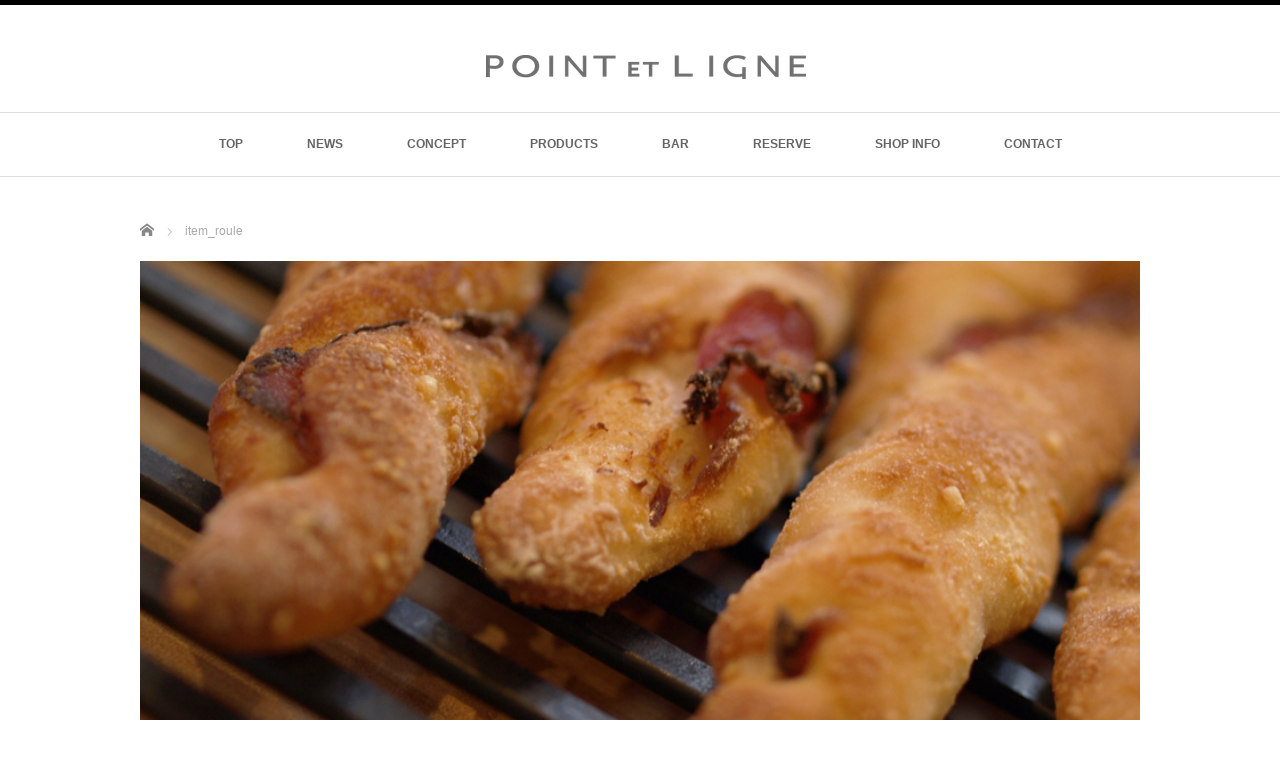

--- FILE ---
content_type: text/html; charset=UTF-8
request_url: https://www.point-et-ligne.com/item_roule/
body_size: 38363
content:

<!DOCTYPE html PUBLIC "-//W3C//DTD XHTML 1.1//EN" "http://www.w3.org/TR/xhtml11/DTD/xhtml11.dtd">
<!--[if lt IE 9]><html xmlns="http://www.w3.org/1999/xhtml" class="ie"><![endif]-->
<!--[if (gt IE 9)|!(IE)]><!--><html xmlns="http://www.w3.org/1999/xhtml"><!--<![endif]-->
<head profile="http://gmpg.org/xfn/11">
<meta http-equiv="Content-Type" content="text/html; charset=UTF-8" />
<meta http-equiv="X-UA-Compatible" content="IE=edge,chrome=1" />
<meta name="viewport" content="width=device-width" />

<meta name="description" content="ルーレ			北海道産小麦100％のもっちりした生地に、コクのある上質なベーコンを巻き、パルメザンチーズをかけてこんがり焼き上げました。ベーコンの旨味とチーズの香り、手作り生地のモチモチ食感を存分にお楽しみいただけます。" />

<link rel="alternate" type="application/rss+xml" title="POINT ET LIGNE RSS Feed" href="https://www.point-et-ligne.com/feed/" />
<link rel="alternate" type="application/atom+xml" title="POINT ET LIGNE Atom Feed" href="https://www.point-et-ligne.com/feed/atom/" />
<link rel="pingback" href="https://www.point-et-ligne.com/xmlrpc.php" />


		<!-- All in One SEO 4.3.3 - aioseo.com -->
		<title>item_roule - POINT ET LIGNE</title>
		<meta name="description" content="ルーレ 北海道産小麦100％のもっちりした生地に、コクのある上質なベーコンを巻き、パルメザンチーズをかけてこん" />
		<meta name="robots" content="max-image-preview:large" />
		<link rel="canonical" href="https://www.point-et-ligne.com/item_roule/" />
		<meta name="generator" content="All in One SEO (AIOSEO) 4.3.3 " />
		<meta property="og:locale" content="ja_JP" />
		<meta property="og:site_name" content="POINT ET LIGNE -" />
		<meta property="og:type" content="article" />
		<meta property="og:title" content="item_roule - POINT ET LIGNE" />
		<meta property="og:description" content="ルーレ 北海道産小麦100％のもっちりした生地に、コクのある上質なベーコンを巻き、パルメザンチーズをかけてこん" />
		<meta property="og:url" content="https://www.point-et-ligne.com/item_roule/" />
		<meta property="article:published_time" content="2016-02-07T09:36:57+00:00" />
		<meta property="article:modified_time" content="2018-08-24T08:36:49+00:00" />
		<meta name="twitter:card" content="summary" />
		<meta name="twitter:title" content="item_roule - POINT ET LIGNE" />
		<meta name="twitter:description" content="ルーレ 北海道産小麦100％のもっちりした生地に、コクのある上質なベーコンを巻き、パルメザンチーズをかけてこん" />
		<script type="application/ld+json" class="aioseo-schema">
			{"@context":"https:\/\/schema.org","@graph":[{"@type":"BreadcrumbList","@id":"https:\/\/www.point-et-ligne.com\/item_roule\/#breadcrumblist","itemListElement":[{"@type":"ListItem","@id":"https:\/\/www.point-et-ligne.com\/#listItem","position":1,"item":{"@type":"WebPage","@id":"https:\/\/www.point-et-ligne.com\/","name":"\u30db\u30fc\u30e0","description":"\u4e38\u306e\u5185\u3068\u3044\u3046\u6771\u4eac\u306e\u8d77\u70b9\u304b\u3089\u3001\u4e16\u754c\u3068\u3044\u3046\u7dda\u3078\u3001MADE IN TOKYO\u306e\u30d1\u30f3\u306e\u304a\u3044\u3057\u3055\u3092\u767a\u4fe1\u3057\u3066\u3044\u307e\u3059\u3002\u8efd\u304f\u3066\u3082\u306a\u304a\u82b3\u9187\u306a\u30c6\u30a4\u30b9\u30c8\u3068\u9999\u308a\u3092\u6301\u3064\u5b8c\u5168\u30aa\u30ea\u30b8\u30ca\u30eb\u306e\u30d1\u30f3\u306f\u3001\u72ec\u81ea\u306b\u958b\u767a\u3057\u305f\u56fd\u7523\u826f\u8cea\u5c0f\u9ea6\u3092\u3055\u3089\u306b\u69d8\u3005\u306a\u7d20\u6750\u3068\u81ea\u5bb6\u30d6\u30ec\u30f3\u30c9\u3057\u3001\u30aa\u30fc\u30eb\u30b9\u30af\u30e9\u30c3\u30c1\u88fd\u6cd5\u306b\u3088\u308a\u3072\u3068\u3064\u3072\u3068\u3064\u4e01\u5be7\u306b\u713c\u304d\u4e0a\u3052\u3066\u3044\u307e\u3059\u3002","url":"https:\/\/www.point-et-ligne.com\/"},"nextItem":"https:\/\/www.point-et-ligne.com\/item_roule\/#listItem"},{"@type":"ListItem","@id":"https:\/\/www.point-et-ligne.com\/item_roule\/#listItem","position":2,"item":{"@type":"WebPage","@id":"https:\/\/www.point-et-ligne.com\/item_roule\/","name":"item_roule","description":"\u30eb\u30fc\u30ec \u5317\u6d77\u9053\u7523\u5c0f\u9ea6100\uff05\u306e\u3082\u3063\u3061\u308a\u3057\u305f\u751f\u5730\u306b\u3001\u30b3\u30af\u306e\u3042\u308b\u4e0a\u8cea\u306a\u30d9\u30fc\u30b3\u30f3\u3092\u5dfb\u304d\u3001\u30d1\u30eb\u30e1\u30b6\u30f3\u30c1\u30fc\u30ba\u3092\u304b\u3051\u3066\u3053\u3093","url":"https:\/\/www.point-et-ligne.com\/item_roule\/"},"previousItem":"https:\/\/www.point-et-ligne.com\/#listItem"}]},{"@type":"Organization","@id":"https:\/\/www.point-et-ligne.com\/#organization","name":"POINT ET LIGNE","url":"https:\/\/www.point-et-ligne.com\/"},{"@type":"WebPage","@id":"https:\/\/www.point-et-ligne.com\/item_roule\/#webpage","url":"https:\/\/www.point-et-ligne.com\/item_roule\/","name":"item_roule - POINT ET LIGNE","description":"\u30eb\u30fc\u30ec \u5317\u6d77\u9053\u7523\u5c0f\u9ea6100\uff05\u306e\u3082\u3063\u3061\u308a\u3057\u305f\u751f\u5730\u306b\u3001\u30b3\u30af\u306e\u3042\u308b\u4e0a\u8cea\u306a\u30d9\u30fc\u30b3\u30f3\u3092\u5dfb\u304d\u3001\u30d1\u30eb\u30e1\u30b6\u30f3\u30c1\u30fc\u30ba\u3092\u304b\u3051\u3066\u3053\u3093","inLanguage":"ja","isPartOf":{"@id":"https:\/\/www.point-et-ligne.com\/#website"},"breadcrumb":{"@id":"https:\/\/www.point-et-ligne.com\/item_roule\/#breadcrumblist"},"datePublished":"2016-02-07T09:36:57+09:00","dateModified":"2018-08-24T08:36:49+09:00"},{"@type":"WebSite","@id":"https:\/\/www.point-et-ligne.com\/#website","url":"https:\/\/www.point-et-ligne.com\/","name":"POINT ET LIGNE","inLanguage":"ja","publisher":{"@id":"https:\/\/www.point-et-ligne.com\/#organization"}}]}
		</script>
		<!-- All in One SEO -->

<script type="text/javascript">
window._wpemojiSettings = {"baseUrl":"https:\/\/s.w.org\/images\/core\/emoji\/14.0.0\/72x72\/","ext":".png","svgUrl":"https:\/\/s.w.org\/images\/core\/emoji\/14.0.0\/svg\/","svgExt":".svg","source":{"concatemoji":"https:\/\/www.point-et-ligne.com\/wp-includes\/js\/wp-emoji-release.min.js?ver=6.1.9"}};
/*! This file is auto-generated */
!function(e,a,t){var n,r,o,i=a.createElement("canvas"),p=i.getContext&&i.getContext("2d");function s(e,t){var a=String.fromCharCode,e=(p.clearRect(0,0,i.width,i.height),p.fillText(a.apply(this,e),0,0),i.toDataURL());return p.clearRect(0,0,i.width,i.height),p.fillText(a.apply(this,t),0,0),e===i.toDataURL()}function c(e){var t=a.createElement("script");t.src=e,t.defer=t.type="text/javascript",a.getElementsByTagName("head")[0].appendChild(t)}for(o=Array("flag","emoji"),t.supports={everything:!0,everythingExceptFlag:!0},r=0;r<o.length;r++)t.supports[o[r]]=function(e){if(p&&p.fillText)switch(p.textBaseline="top",p.font="600 32px Arial",e){case"flag":return s([127987,65039,8205,9895,65039],[127987,65039,8203,9895,65039])?!1:!s([55356,56826,55356,56819],[55356,56826,8203,55356,56819])&&!s([55356,57332,56128,56423,56128,56418,56128,56421,56128,56430,56128,56423,56128,56447],[55356,57332,8203,56128,56423,8203,56128,56418,8203,56128,56421,8203,56128,56430,8203,56128,56423,8203,56128,56447]);case"emoji":return!s([129777,127995,8205,129778,127999],[129777,127995,8203,129778,127999])}return!1}(o[r]),t.supports.everything=t.supports.everything&&t.supports[o[r]],"flag"!==o[r]&&(t.supports.everythingExceptFlag=t.supports.everythingExceptFlag&&t.supports[o[r]]);t.supports.everythingExceptFlag=t.supports.everythingExceptFlag&&!t.supports.flag,t.DOMReady=!1,t.readyCallback=function(){t.DOMReady=!0},t.supports.everything||(n=function(){t.readyCallback()},a.addEventListener?(a.addEventListener("DOMContentLoaded",n,!1),e.addEventListener("load",n,!1)):(e.attachEvent("onload",n),a.attachEvent("onreadystatechange",function(){"complete"===a.readyState&&t.readyCallback()})),(e=t.source||{}).concatemoji?c(e.concatemoji):e.wpemoji&&e.twemoji&&(c(e.twemoji),c(e.wpemoji)))}(window,document,window._wpemojiSettings);
</script>
<style type="text/css">
img.wp-smiley,
img.emoji {
	display: inline !important;
	border: none !important;
	box-shadow: none !important;
	height: 1em !important;
	width: 1em !important;
	margin: 0 0.07em !important;
	vertical-align: -0.1em !important;
	background: none !important;
	padding: 0 !important;
}
</style>
	<link rel='stylesheet' id='sbi_styles-css' href='https://www.point-et-ligne.com/wp-content/plugins/instagram-feed/css/sbi-styles.min.css?ver=6.1.2' type='text/css' media='all' />
<link rel='stylesheet' id='wp-block-library-css' href='https://www.point-et-ligne.com/wp-includes/css/dist/block-library/style.min.css?ver=6.1.9' type='text/css' media='all' />
<link rel='stylesheet' id='classic-theme-styles-css' href='https://www.point-et-ligne.com/wp-includes/css/classic-themes.min.css?ver=1' type='text/css' media='all' />
<style id='global-styles-inline-css' type='text/css'>
body{--wp--preset--color--black: #000000;--wp--preset--color--cyan-bluish-gray: #abb8c3;--wp--preset--color--white: #ffffff;--wp--preset--color--pale-pink: #f78da7;--wp--preset--color--vivid-red: #cf2e2e;--wp--preset--color--luminous-vivid-orange: #ff6900;--wp--preset--color--luminous-vivid-amber: #fcb900;--wp--preset--color--light-green-cyan: #7bdcb5;--wp--preset--color--vivid-green-cyan: #00d084;--wp--preset--color--pale-cyan-blue: #8ed1fc;--wp--preset--color--vivid-cyan-blue: #0693e3;--wp--preset--color--vivid-purple: #9b51e0;--wp--preset--gradient--vivid-cyan-blue-to-vivid-purple: linear-gradient(135deg,rgba(6,147,227,1) 0%,rgb(155,81,224) 100%);--wp--preset--gradient--light-green-cyan-to-vivid-green-cyan: linear-gradient(135deg,rgb(122,220,180) 0%,rgb(0,208,130) 100%);--wp--preset--gradient--luminous-vivid-amber-to-luminous-vivid-orange: linear-gradient(135deg,rgba(252,185,0,1) 0%,rgba(255,105,0,1) 100%);--wp--preset--gradient--luminous-vivid-orange-to-vivid-red: linear-gradient(135deg,rgba(255,105,0,1) 0%,rgb(207,46,46) 100%);--wp--preset--gradient--very-light-gray-to-cyan-bluish-gray: linear-gradient(135deg,rgb(238,238,238) 0%,rgb(169,184,195) 100%);--wp--preset--gradient--cool-to-warm-spectrum: linear-gradient(135deg,rgb(74,234,220) 0%,rgb(151,120,209) 20%,rgb(207,42,186) 40%,rgb(238,44,130) 60%,rgb(251,105,98) 80%,rgb(254,248,76) 100%);--wp--preset--gradient--blush-light-purple: linear-gradient(135deg,rgb(255,206,236) 0%,rgb(152,150,240) 100%);--wp--preset--gradient--blush-bordeaux: linear-gradient(135deg,rgb(254,205,165) 0%,rgb(254,45,45) 50%,rgb(107,0,62) 100%);--wp--preset--gradient--luminous-dusk: linear-gradient(135deg,rgb(255,203,112) 0%,rgb(199,81,192) 50%,rgb(65,88,208) 100%);--wp--preset--gradient--pale-ocean: linear-gradient(135deg,rgb(255,245,203) 0%,rgb(182,227,212) 50%,rgb(51,167,181) 100%);--wp--preset--gradient--electric-grass: linear-gradient(135deg,rgb(202,248,128) 0%,rgb(113,206,126) 100%);--wp--preset--gradient--midnight: linear-gradient(135deg,rgb(2,3,129) 0%,rgb(40,116,252) 100%);--wp--preset--duotone--dark-grayscale: url('#wp-duotone-dark-grayscale');--wp--preset--duotone--grayscale: url('#wp-duotone-grayscale');--wp--preset--duotone--purple-yellow: url('#wp-duotone-purple-yellow');--wp--preset--duotone--blue-red: url('#wp-duotone-blue-red');--wp--preset--duotone--midnight: url('#wp-duotone-midnight');--wp--preset--duotone--magenta-yellow: url('#wp-duotone-magenta-yellow');--wp--preset--duotone--purple-green: url('#wp-duotone-purple-green');--wp--preset--duotone--blue-orange: url('#wp-duotone-blue-orange');--wp--preset--font-size--small: 13px;--wp--preset--font-size--medium: 20px;--wp--preset--font-size--large: 36px;--wp--preset--font-size--x-large: 42px;--wp--preset--spacing--20: 0.44rem;--wp--preset--spacing--30: 0.67rem;--wp--preset--spacing--40: 1rem;--wp--preset--spacing--50: 1.5rem;--wp--preset--spacing--60: 2.25rem;--wp--preset--spacing--70: 3.38rem;--wp--preset--spacing--80: 5.06rem;}:where(.is-layout-flex){gap: 0.5em;}body .is-layout-flow > .alignleft{float: left;margin-inline-start: 0;margin-inline-end: 2em;}body .is-layout-flow > .alignright{float: right;margin-inline-start: 2em;margin-inline-end: 0;}body .is-layout-flow > .aligncenter{margin-left: auto !important;margin-right: auto !important;}body .is-layout-constrained > .alignleft{float: left;margin-inline-start: 0;margin-inline-end: 2em;}body .is-layout-constrained > .alignright{float: right;margin-inline-start: 2em;margin-inline-end: 0;}body .is-layout-constrained > .aligncenter{margin-left: auto !important;margin-right: auto !important;}body .is-layout-constrained > :where(:not(.alignleft):not(.alignright):not(.alignfull)){max-width: var(--wp--style--global--content-size);margin-left: auto !important;margin-right: auto !important;}body .is-layout-constrained > .alignwide{max-width: var(--wp--style--global--wide-size);}body .is-layout-flex{display: flex;}body .is-layout-flex{flex-wrap: wrap;align-items: center;}body .is-layout-flex > *{margin: 0;}:where(.wp-block-columns.is-layout-flex){gap: 2em;}.has-black-color{color: var(--wp--preset--color--black) !important;}.has-cyan-bluish-gray-color{color: var(--wp--preset--color--cyan-bluish-gray) !important;}.has-white-color{color: var(--wp--preset--color--white) !important;}.has-pale-pink-color{color: var(--wp--preset--color--pale-pink) !important;}.has-vivid-red-color{color: var(--wp--preset--color--vivid-red) !important;}.has-luminous-vivid-orange-color{color: var(--wp--preset--color--luminous-vivid-orange) !important;}.has-luminous-vivid-amber-color{color: var(--wp--preset--color--luminous-vivid-amber) !important;}.has-light-green-cyan-color{color: var(--wp--preset--color--light-green-cyan) !important;}.has-vivid-green-cyan-color{color: var(--wp--preset--color--vivid-green-cyan) !important;}.has-pale-cyan-blue-color{color: var(--wp--preset--color--pale-cyan-blue) !important;}.has-vivid-cyan-blue-color{color: var(--wp--preset--color--vivid-cyan-blue) !important;}.has-vivid-purple-color{color: var(--wp--preset--color--vivid-purple) !important;}.has-black-background-color{background-color: var(--wp--preset--color--black) !important;}.has-cyan-bluish-gray-background-color{background-color: var(--wp--preset--color--cyan-bluish-gray) !important;}.has-white-background-color{background-color: var(--wp--preset--color--white) !important;}.has-pale-pink-background-color{background-color: var(--wp--preset--color--pale-pink) !important;}.has-vivid-red-background-color{background-color: var(--wp--preset--color--vivid-red) !important;}.has-luminous-vivid-orange-background-color{background-color: var(--wp--preset--color--luminous-vivid-orange) !important;}.has-luminous-vivid-amber-background-color{background-color: var(--wp--preset--color--luminous-vivid-amber) !important;}.has-light-green-cyan-background-color{background-color: var(--wp--preset--color--light-green-cyan) !important;}.has-vivid-green-cyan-background-color{background-color: var(--wp--preset--color--vivid-green-cyan) !important;}.has-pale-cyan-blue-background-color{background-color: var(--wp--preset--color--pale-cyan-blue) !important;}.has-vivid-cyan-blue-background-color{background-color: var(--wp--preset--color--vivid-cyan-blue) !important;}.has-vivid-purple-background-color{background-color: var(--wp--preset--color--vivid-purple) !important;}.has-black-border-color{border-color: var(--wp--preset--color--black) !important;}.has-cyan-bluish-gray-border-color{border-color: var(--wp--preset--color--cyan-bluish-gray) !important;}.has-white-border-color{border-color: var(--wp--preset--color--white) !important;}.has-pale-pink-border-color{border-color: var(--wp--preset--color--pale-pink) !important;}.has-vivid-red-border-color{border-color: var(--wp--preset--color--vivid-red) !important;}.has-luminous-vivid-orange-border-color{border-color: var(--wp--preset--color--luminous-vivid-orange) !important;}.has-luminous-vivid-amber-border-color{border-color: var(--wp--preset--color--luminous-vivid-amber) !important;}.has-light-green-cyan-border-color{border-color: var(--wp--preset--color--light-green-cyan) !important;}.has-vivid-green-cyan-border-color{border-color: var(--wp--preset--color--vivid-green-cyan) !important;}.has-pale-cyan-blue-border-color{border-color: var(--wp--preset--color--pale-cyan-blue) !important;}.has-vivid-cyan-blue-border-color{border-color: var(--wp--preset--color--vivid-cyan-blue) !important;}.has-vivid-purple-border-color{border-color: var(--wp--preset--color--vivid-purple) !important;}.has-vivid-cyan-blue-to-vivid-purple-gradient-background{background: var(--wp--preset--gradient--vivid-cyan-blue-to-vivid-purple) !important;}.has-light-green-cyan-to-vivid-green-cyan-gradient-background{background: var(--wp--preset--gradient--light-green-cyan-to-vivid-green-cyan) !important;}.has-luminous-vivid-amber-to-luminous-vivid-orange-gradient-background{background: var(--wp--preset--gradient--luminous-vivid-amber-to-luminous-vivid-orange) !important;}.has-luminous-vivid-orange-to-vivid-red-gradient-background{background: var(--wp--preset--gradient--luminous-vivid-orange-to-vivid-red) !important;}.has-very-light-gray-to-cyan-bluish-gray-gradient-background{background: var(--wp--preset--gradient--very-light-gray-to-cyan-bluish-gray) !important;}.has-cool-to-warm-spectrum-gradient-background{background: var(--wp--preset--gradient--cool-to-warm-spectrum) !important;}.has-blush-light-purple-gradient-background{background: var(--wp--preset--gradient--blush-light-purple) !important;}.has-blush-bordeaux-gradient-background{background: var(--wp--preset--gradient--blush-bordeaux) !important;}.has-luminous-dusk-gradient-background{background: var(--wp--preset--gradient--luminous-dusk) !important;}.has-pale-ocean-gradient-background{background: var(--wp--preset--gradient--pale-ocean) !important;}.has-electric-grass-gradient-background{background: var(--wp--preset--gradient--electric-grass) !important;}.has-midnight-gradient-background{background: var(--wp--preset--gradient--midnight) !important;}.has-small-font-size{font-size: var(--wp--preset--font-size--small) !important;}.has-medium-font-size{font-size: var(--wp--preset--font-size--medium) !important;}.has-large-font-size{font-size: var(--wp--preset--font-size--large) !important;}.has-x-large-font-size{font-size: var(--wp--preset--font-size--x-large) !important;}
.wp-block-navigation a:where(:not(.wp-element-button)){color: inherit;}
:where(.wp-block-columns.is-layout-flex){gap: 2em;}
.wp-block-pullquote{font-size: 1.5em;line-height: 1.6;}
</style>
<link rel='stylesheet' id='siteorigin-panels-front-css' href='https://www.point-et-ligne.com/wp-content/plugins/siteorigin-panels/css/front-flex.min.css?ver=2.20.5' type='text/css' media='all' />
<link rel='stylesheet' id='sow-button-base-css' href='https://www.point-et-ligne.com/wp-content/plugins/so-widgets-bundle/widgets/button/css/style.css?ver=1.46.7' type='text/css' media='all' />
<link rel='stylesheet' id='sow-button-atom-7a0b5037dc5a-css' href='https://www.point-et-ligne.com/wp-content/uploads/siteorigin-widgets/sow-button-atom-7a0b5037dc5a.css?ver=6.1.9' type='text/css' media='all' />
<link rel='stylesheet' id='sow-slider-default-53fd0f98de19-css' href='https://www.point-et-ligne.com/wp-content/uploads/siteorigin-widgets/sow-slider-default-53fd0f98de19.css?ver=6.1.9' type='text/css' media='all' />
<link rel='stylesheet' id='sow-slider-slider-css' href='https://www.point-et-ligne.com/wp-content/plugins/so-widgets-bundle/css/slider/slider.css?ver=1.46.7' type='text/css' media='all' />
<link rel='stylesheet' id='sow-button-atom-7b6935e56e26-css' href='https://www.point-et-ligne.com/wp-content/uploads/siteorigin-widgets/sow-button-atom-7b6935e56e26.css?ver=6.1.9' type='text/css' media='all' />
<script type='text/javascript' src='https://www.point-et-ligne.com/wp-includes/js/jquery/jquery.min.js?ver=3.6.1' id='jquery-core-js'></script>
<script type='text/javascript' src='https://www.point-et-ligne.com/wp-includes/js/jquery/jquery-migrate.min.js?ver=3.3.2' id='jquery-migrate-js'></script>
<script type='text/javascript' src='https://www.point-et-ligne.com/wp-content/plugins/so-widgets-bundle/js/jquery.cycle.min.js?ver=1.46.7' id='sow-slider-slider-cycle2-js'></script>
<script type='text/javascript' src='https://www.point-et-ligne.com/wp-content/plugins/so-widgets-bundle/js/slider/jquery.slider.min.js?ver=1.46.7' id='sow-slider-slider-js'></script>
<script type='text/javascript' src='https://www.point-et-ligne.com/wp-content/plugins/so-widgets-bundle/js/jquery.cycle.swipe.min.js?ver=1.46.7' id='sow-slider-slider-cycle2-swipe-js'></script>
<link rel="https://api.w.org/" href="https://www.point-et-ligne.com/wp-json/" /><link rel="alternate" type="application/json" href="https://www.point-et-ligne.com/wp-json/wp/v2/pages/249" /><link rel='shortlink' href='https://www.point-et-ligne.com/?p=249' />
<link rel="alternate" type="application/json+oembed" href="https://www.point-et-ligne.com/wp-json/oembed/1.0/embed?url=https%3A%2F%2Fwww.point-et-ligne.com%2Fitem_roule%2F" />
<link rel="alternate" type="text/xml+oembed" href="https://www.point-et-ligne.com/wp-json/oembed/1.0/embed?url=https%3A%2F%2Fwww.point-et-ligne.com%2Fitem_roule%2F&#038;format=xml" />
                <style type="text/css" media="all"
                       id="siteorigin-panels-layouts-head">/* Layout 249 */ #pgc-249-0-0 { width:100%;width:calc(100% - ( 0 * 30px ) ) } #pl-249 .so-panel { margin-bottom:30px } #pl-249 .so-panel:last-of-type { margin-bottom:0px } #pg-249-0> .panel-row-style { text-align:center;margin:0 auto } @media (max-width:780px){ #pg-249-0.panel-no-style, #pg-249-0.panel-has-style > .panel-row-style, #pg-249-0 { -webkit-flex-direction:column;-ms-flex-direction:column;flex-direction:column } #pg-249-0 > .panel-grid-cell , #pg-249-0 > .panel-row-style > .panel-grid-cell { width:100%;margin-right:0 } #pl-249 .panel-grid-cell { padding:0 } #pl-249 .panel-grid .panel-grid-cell-empty { display:none } #pl-249 .panel-grid .panel-grid-cell-mobile-last { margin-bottom:0px }  } </style><link rel="icon" href="https://www.point-et-ligne.com/wp-content/uploads/2022/03/cropped-favicon_512-512-32x32.png" sizes="32x32" />
<link rel="icon" href="https://www.point-et-ligne.com/wp-content/uploads/2022/03/cropped-favicon_512-512-192x192.png" sizes="192x192" />
<link rel="apple-touch-icon" href="https://www.point-et-ligne.com/wp-content/uploads/2022/03/cropped-favicon_512-512-180x180.png" />
<meta name="msapplication-TileImage" content="https://www.point-et-ligne.com/wp-content/uploads/2022/03/cropped-favicon_512-512-270x270.png" />
<script src="https://www.point-et-ligne.com/wp-content/themes/luxe_tcd022/js/jquery.easing.1.3.js"></script>

<link rel="stylesheet" href="//maxcdn.bootstrapcdn.com/font-awesome/4.3.0/css/font-awesome.min.css">
<link rel="stylesheet" href="https://www.point-et-ligne.com/wp-content/themes/luxe_tcd022/style.css?ver=4.3" type="text/css" />
<link rel="stylesheet" href="https://www.point-et-ligne.com/wp-content/themes/luxe_tcd022/comment-style.css?ver=4.3" type="text/css" />

<link rel="stylesheet" media="screen and (min-width:1201px)" href="https://www.point-et-ligne.com/wp-content/themes/luxe_tcd022/style_pc.css?ver=4.3" type="text/css" />
<link rel="stylesheet" media="screen and (max-width:1200px)" href="https://www.point-et-ligne.com/wp-content/themes/luxe_tcd022/style_sp.css?ver=4.3" type="text/css" />
<link rel="stylesheet" media="screen and (max-width:1200px)" href="https://www.point-et-ligne.com/wp-content/themes/luxe_tcd022/footer-bar/footer-bar.css?ver=?ver=4.3">

<link rel="stylesheet" href="https://www.point-et-ligne.com/wp-content/themes/luxe_tcd022/japanese.css?ver=4.3" type="text/css" />

<script type="text/javascript" src="https://www.point-et-ligne.com/wp-content/themes/luxe_tcd022/js/jscript.js?ver=4.3"></script>
<script type="text/javascript" src="https://www.point-et-ligne.com/wp-content/themes/luxe_tcd022/js/scroll.js?ver=4.3"></script>
<script type="text/javascript" src="https://www.point-et-ligne.com/wp-content/themes/luxe_tcd022/js/comment.js?ver=4.3"></script>
<script type="text/javascript" src="https://www.point-et-ligne.com/wp-content/themes/luxe_tcd022/js/rollover.js?ver=4.3"></script>
<!--[if lt IE 9]>
<link id="stylesheet" rel="stylesheet" href="https://www.point-et-ligne.com/wp-content/themes/luxe_tcd022/style_pc.css?ver=4.3" type="text/css" />
<script type="text/javascript" src="https://www.point-et-ligne.com/wp-content/themes/luxe_tcd022/js/ie.js?ver=4.3"></script>
<link rel="stylesheet" href="https://www.point-et-ligne.com/wp-content/themes/luxe_tcd022/ie.css" type="text/css" />
<![endif]-->

<!--[if IE 7]>
<link rel="stylesheet" href="https://www.point-et-ligne.com/wp-content/themes/luxe_tcd022/ie7.css" type="text/css" />
<![endif]-->


<!-- carousel -->
<script type="text/javascript" src="https://www.point-et-ligne.com/wp-content/themes/luxe_tcd022/js/slick.min.js"></script>
<link rel="stylesheet" type="text/css" href="https://www.point-et-ligne.com/wp-content/themes/luxe_tcd022/js/slick.css"/>
<script type="text/javascript" charset="utf-8">
	jQuery(window).load(function() {
		jQuery('.carousel').slick({
			arrows: true,
			dots: false,
			infinite: true,
			slidesToShow: 6,
			slidesToScroll: 1,
			autoplay: true,
			autoplaySpeed: 3000,

		});
	});
</script>
<!-- /carousel -->


<style type="text/css">
body { font-size:14px; }
a {color: #656565;}
a:hover {color: #F32A8F;}
#global_menu ul ul li a{background:#656565;}
#global_menu ul ul li a:hover{background:#F32A8F;}
#return_top{background-color:#656565;}
#return_top:hover{background-color:#F32A8F;}
.google_search input:hover#search_button, .google_search #searchsubmit:hover { background-color:#F32A8F; }
.widget_search #search-btn input:hover, .widget_search #searchsubmit:hover { background-color:#F32A8F; }

#submit_comment:hover {
	background:#656565;
}

.post_content a, .custom-html-widget a { color:#333333; }
.post_content a:hover, .custom-html-widget a:hover { color:#57BDCC; }

@media screen and (max-width:1200px){
  #header{ border: none; }
  .slick-next, .slick-prev{ display: none !important; }
  #footer_social_link{ position: absolute; bottom: 9px; right: 60px; }
  #footer_social_link li{ background: #bbb; border-radius: 100%; margin-right: 5px; }
  #footer_social_link li:before{ top: 7px !important; left: 7px !important; }
}



a:hover img{
	opacity:0.5;
}

@media screen and (min-width:1201px){
	.post_info{
		width: 790px;
	}
}



</style>

</head>

<body data-rsssl=1 class="page-template page-template-page-noside page-template-page-noside-php page page-id-249 siteorigin-panels siteorigin-panels-before-js">
<div id="wrapper">
	<!-- header -->
	<div id="header" class="clearfix">
		<div id="logo-area">
			<!-- logo -->
   <div id='logo_image'>
<h1 id="logo" style="top:49px; left:446px;"><a href=" https://www.point-et-ligne.com/" title="POINT ET LIGNE" data-label="POINT ET LIGNE"><img src="https://www.point-et-ligne.com/wp-content/uploads/tcd-w/logo.png?1768664831" alt="POINT ET LIGNE" title="POINT ET LIGNE" /></a></h1>
</div>

		</div>
   <a href="#" class="menu_button"></a>
		<!-- global menu -->
		<div id="global_menu" class="clearfix">
	<ul id="menu-menu" class="menu"><li id="menu-item-267" class="menu-item menu-item-type-post_type menu-item-object-page menu-item-home menu-item-267"><a href="https://www.point-et-ligne.com/">TOP</a></li>
<li id="menu-item-266" class="menu-item menu-item-type-post_type_archive menu-item-object-news menu-item-266"><a href="https://www.point-et-ligne.com/news/">NEWS</a></li>
<li id="menu-item-19" class="menu-item menu-item-type-post_type menu-item-object-page menu-item-19"><a href="https://www.point-et-ligne.com/concept/">CONCEPT</a></li>
<li id="menu-item-1533" class="menu-item menu-item-type-custom menu-item-object-custom menu-item-1533"><a href="https://www.point-et-ligne.com/point_monthly.pdf">PRODUCTS</a></li>
<li id="menu-item-18" class="menu-item menu-item-type-post_type menu-item-object-page menu-item-18"><a href="https://www.point-et-ligne.com/bar/">BAR</a></li>
<li id="menu-item-1726" class="menu-item menu-item-type-post_type menu-item-object-page menu-item-1726"><a href="https://www.point-et-ligne.com/reserve/">RESERVE</a></li>
<li id="menu-item-22" class="menu-item menu-item-type-post_type menu-item-object-page menu-item-22"><a href="https://www.point-et-ligne.com/shopinfo/">SHOP INFO</a></li>
<li id="menu-item-314" class="menu-item menu-item-type-post_type menu-item-object-page menu-item-314"><a href="https://www.point-et-ligne.com/contact/">CONTACT</a></li>
</ul>		</div>
		<!-- /global menu -->

	</div>
	<!-- /header -->


	<div id="contents" class="no-side clearfix">
		
<ul id="bread_crumb" class="clearfix" itemscope itemtype="http://schema.org/BreadcrumbList">
 <li itemprop="itemListElement" itemscope itemtype="http://schema.org/ListItem" class="home"><a itemprop="item" href="https://www.point-et-ligne.com/"><span itemprop="name">Home</span></a><meta itemprop="position" content="1" /></li>

 <li itemprop="itemListElement" itemscope itemtype="http://schema.org/ListItem" class="last"><span itemprop="name">item_roule</span><meta itemprop="position" content="2" /></li>

 </ul>
		<!-- main contents -->
		<div id="mainColumn">
						<div class="post clearfix">
				<div class="post_info">
					<div class="post_content">
						<div id="pl-249"  class="panel-layout" ><div id="pg-249-0"  class="panel-grid panel-has-style" ><div class="panel-row-style panel-row-style-for-249-0" ><div id="pgc-249-0-0"  class="panel-grid-cell" ><div id="panel-249-0-0-0" class="so-panel widget widget_sow-slider panel-first-child" data-index="0" ><div
			
			class="so-widget-sow-slider so-widget-sow-slider-default-53fd0f98de19-249"
			
		><div class="sow-slider-base" style="display: none"><ul
					class="sow-slider-images"
					data-settings="{&quot;pagination&quot;:true,&quot;speed&quot;:800,&quot;timeout&quot;:8000,&quot;paused&quot;:false,&quot;pause_on_hover&quot;:false,&quot;swipe&quot;:true,&quot;nav_always_show_desktop&quot;:&quot;&quot;,&quot;nav_always_show_mobile&quot;:&quot;&quot;,&quot;breakpoint&quot;:&quot;780px&quot;,&quot;unmute&quot;:false,&quot;anchor&quot;:null}"
										data-anchor-id=""
				>		<li class="sow-slider-image  sow-slider-image-cover" style="visibility: visible;;background-image: url(https://www.point-et-ligne.com/wp-content/uploads/2016/02/roule_1.jpg)" >
									<img width="876" height="420" src="https://www.point-et-ligne.com/wp-content/uploads/2016/02/roule_1.jpg" class="sow-slider-background-image skip-lazy" alt="" decoding="async" loading="eager" srcset="https://www.point-et-ligne.com/wp-content/uploads/2016/02/roule_1.jpg 876w, https://www.point-et-ligne.com/wp-content/uploads/2016/02/roule_1-300x144.jpg 300w, https://www.point-et-ligne.com/wp-content/uploads/2016/02/roule_1-768x368.jpg 768w" sizes="(max-width: 876px) 100vw, 876px" />								</li>
				<li class="sow-slider-image  sow-slider-image-cover" style="visibility: hidden;;background-image: url(https://www.point-et-ligne.com/wp-content/uploads/2016/02/roule_2.jpg)" >
									<img width="876" height="420" src="https://www.point-et-ligne.com/wp-content/uploads/2016/02/roule_2.jpg" class="sow-slider-background-image skip-lazy" alt="" decoding="async" loading="eager" srcset="https://www.point-et-ligne.com/wp-content/uploads/2016/02/roule_2.jpg 876w, https://www.point-et-ligne.com/wp-content/uploads/2016/02/roule_2-300x144.jpg 300w, https://www.point-et-ligne.com/wp-content/uploads/2016/02/roule_2-768x368.jpg 768w" sizes="(max-width: 876px) 100vw, 876px" />								</li>
		</ul>				<ol class="sow-slider-pagination">
											<li><a href="#" data-goto="0" aria-label="display slide 1"></a></li>
											<li><a href="#" data-goto="1" aria-label="display slide 2"></a></li>
									</ol>

				<div class="sow-slide-nav sow-slide-nav-next">
					<a href="#" data-goto="next" aria-label="next slide" data-action="next">
						<em class="sow-sld-icon-thin-right"></em>
					</a>
				</div>

				<div class="sow-slide-nav sow-slide-nav-prev">
					<a href="#" data-goto="previous" aria-label="previous slide" data-action="prev">
						<em class="sow-sld-icon-thin-left"></em>
					</a>
				</div>
				</div></div></div><div id="panel-249-0-0-1" class="so-panel widget widget_text" data-index="1" ><h3 class="widget-title">ルーレ</h3>			<div class="textwidget"><p>北海道産小麦100％のもっちりした生地に、コクのある上質なベーコンを巻き、パルメザンチーズをかけてこんがり焼き上げました。<br />
ベーコンの旨味とチーズの香り、手作り生地のモチモチ食感を存分にお楽しみいただけます。</p>
<p>生地名：トカチ<br />
切り口がキラキラしている<br />
しっとりもちもちした食感</p>
<p>サイズ 25cm<br />
260円 (税込281円)</p>
</div>
		</div><div id="panel-249-0-0-2" class="so-panel widget widget_sow-button panel-last-child" data-index="2" ><div
			
			class="so-widget-sow-button so-widget-sow-button-atom-7b6935e56e26-249"
			
		><div class="ow-button-base ow-button-align-center">
	<a href="" class="ow-icon-placement-left ow-button-hover" 		>
		<span>
			
			全アイテム一覧		</span>
	</a>
</div>
</div></div></div></div></div></div>					</div>
				</div>
			</div>
			
		</div>
		<!-- /main contents -->

	</div>


<!-- smartphone banner -->

	<!-- footer -->



	<div id="footer">
		<div id="return_top"><a href="#wrapper"><span>ページ上部へ戻る</span></a></div>
		<div id="footer-inner" class="clearfix">
			<!-- logo -->
			<div id="footer_logo_area" style="top:43px; left:0px;">
<h3 id="footer_logo">
<a href="https://www.point-et-ligne.com/" title="POINT ET LIGNE"><img src="https://www.point-et-ligne.com/wp-content/uploads/tcd-w/footer-image.png" alt="POINT ET LIGNE" title="POINT ET LIGNE" /></a>
</h3>
</div>

			<!-- footer menu -->
			
			
			
						<div id="footer_widget_wrapper">
									<div class="footer_widget clearfix widget_text" id="text-7">
			<div class="textwidget"><p class="lineheight0.5">
<h4>ポワン エ リーニュ</h4>
〒100-6590 東京都千代田区丸の内1-5-1 新丸の内ビルディングB1
<a href="https://www.point-et-ligne.com/shopinfo/#marumap" style="color:#FF62B3;" title="店舗の地図を表示">［MAP］</a>
Tel：03-5222-7005　平日 10：00～21：00／土・日・祝 10：30～21：00
<h4>ポワン エ リーニュ　神田スクエア店</h4>
〒101-0054 東京都千代田区神田錦町2-2-1 KANDA SQUARE 1F
<a href="https://www.point-et-ligne.com/shopinfo/#kanmap" style="color:#FF62B3;" title="店舗の地図を表示">［MAP］</a>
Tel：03-5244-5880　全日 11：00～19：00
<h4>ポワン エ リーニュ　東京ミッドタウン八重洲店</h4>
〒104-0028 東京都中央区八重洲2-1-4 東京ミッドタウン八重洲セントラルスクエア1F
<a href="https://www.point-et-ligne.com/shopinfo/#yaesumap" style="color:#FF62B3;" title="店舗の地図を表示">［MAP］</a>
Tel：03-6281-8910　全日 10：00～22：00
<h4>ポワン エ リーニュ　神楽坂店</h4>
〒162-0825 東京都新宿区神楽坂6-45-2
<a href="https://www.point-et-ligne.com/shopinfo/#kagumap" style="color:#FF62B3;" title="店舗の地図を表示">［MAP］</a>
Tel：03-5228-5858　全日 11：00～19：00
</p>
<style type="text/css">
#footer_widget_wrapper #text-7 .textwidget {position:absolute; top:80px; left:0px; font-size:1.12em;}
@media screen and (max-width:640px) {
#footer_widget_wrapper #text-7 .textwidget {position: relative; top:0px; left:0px;}
}
</style>
</p></div>
		</div>
<div class="footer_widget clearfix widget_nav_menu" id="nav_menu-2">
<h3 class="footer_headline">MENU</h3>
<div class="menu-menu-container"><ul id="menu-menu-1" class="menu"><li class="menu-item menu-item-type-post_type menu-item-object-page menu-item-home menu-item-267"><a href="https://www.point-et-ligne.com/">TOP</a></li>
<li class="menu-item menu-item-type-post_type_archive menu-item-object-news menu-item-266"><a href="https://www.point-et-ligne.com/news/">NEWS</a></li>
<li class="menu-item menu-item-type-post_type menu-item-object-page menu-item-19"><a href="https://www.point-et-ligne.com/concept/">CONCEPT</a></li>
<li class="menu-item menu-item-type-custom menu-item-object-custom menu-item-1533"><a href="https://www.point-et-ligne.com/point_monthly.pdf">PRODUCTS</a></li>
<li class="menu-item menu-item-type-post_type menu-item-object-page menu-item-18"><a href="https://www.point-et-ligne.com/bar/">BAR</a></li>
<li class="menu-item menu-item-type-post_type menu-item-object-page menu-item-1726"><a href="https://www.point-et-ligne.com/reserve/">RESERVE</a></li>
<li class="menu-item menu-item-type-post_type menu-item-object-page menu-item-22"><a href="https://www.point-et-ligne.com/shopinfo/">SHOP INFO</a></li>
<li class="menu-item menu-item-type-post_type menu-item-object-page menu-item-314"><a href="https://www.point-et-ligne.com/contact/">CONTACT</a></li>
</ul></div></div>
							</div>
			
		   		</div>
	</div>
	<div id="footer_copr_area" class="clearfix">
		<div id="footer_copr">
			<div id="copyright">Copyright &copy;&nbsp; <a href="https://www.point-et-ligne.com/">POINT ET LIGNE</a> All Rights Reserved.</div>
						<div id="footer_social_link">
						</div>
					</div>
	</div>
	<!-- /footer -->

</div>
 <!-- Instagram Feed JS -->
<script type="text/javascript">
var sbiajaxurl = "https://www.point-et-ligne.com/wp-admin/admin-ajax.php";
</script>
<link rel='stylesheet' id='sow-slider-default-53fd0f98de19-249-css' href='https://www.point-et-ligne.com/wp-content/uploads/siteorigin-widgets/sow-slider-default-53fd0f98de19-249.css?ver=6.1.9' type='text/css' media='all' />
<link rel='stylesheet' id='sow-button-atom-7b6935e56e26-249-css' href='https://www.point-et-ligne.com/wp-content/uploads/siteorigin-widgets/sow-button-atom-7b6935e56e26-249.css?ver=6.1.9' type='text/css' media='all' />
<script type='text/javascript' src='https://www.point-et-ligne.com/wp-includes/js/comment-reply.min.js?ver=6.1.9' id='comment-reply-js'></script>
<script type="text/javascript">document.body.className = document.body.className.replace("siteorigin-panels-before-js","");</script></body>
</html>

--- FILE ---
content_type: text/css
request_url: https://www.point-et-ligne.com/wp-content/uploads/siteorigin-widgets/sow-button-atom-7a0b5037dc5a.css?ver=6.1.9
body_size: 2076
content:
@media (max-width: 780px) {
  .so-widget-sow-button-atom-7a0b5037dc5a .ow-button-base.ow-button-align-center {
    text-align: center;
  }
  .so-widget-sow-button-atom-7a0b5037dc5a .ow-button-base.ow-button-align-center.ow-button-align-justify a {
    display: inline-block;
  }
}
.so-widget-sow-button-atom-7a0b5037dc5a .ow-button-base a {
  -ms-box-sizing: border-box;
  -moz-box-sizing: border-box;
  -webkit-box-sizing: border-box;
  box-sizing: border-box;
  
  font-size: 1;
  padding: 1 2;
  background: #f32a8f;
  background: -webkit-gradient(linear, left bottom, left top, color-stop(0, #de0c76), color-stop(1, #f32a8f));
  background: -ms-linear-gradient(bottom, #de0c76, #f32a8f);
  background: -moz-linear-gradient(center bottom, #de0c76 0%, #f32a8f 100%);
  background: -o-linear-gradient(#f32a8f, #de0c76);
  filter: progid:DXImageTransform.Microsoft.gradient(startColorstr='#f32a8f', endColorstr='#de0c76', GradientType=0);
  border: 1px solid;
  border-color: #cf0c6e #c50b69 #b70a61 #c50b69;
  color: #ffffff !important;
  -webkit-border-radius: 0.25;
  -moz-border-radius: 0.25;
  border-radius: 0.25;
  -webkit-box-shadow: inset 0 1px 0 rgba(255,255,255,0.2), 0 1px 2px rgba(0,0,0,0.065);
  -moz-box-shadow: inset 0 1px 0 rgba(255,255,255,0.2), 0 1px 2px rgba(0,0,0,0.065);
  box-shadow: inset 0 1px 0 rgba(255,255,255,0.2), 0 1px 2px rgba(0,0,0,0.065);
  text-shadow: 0 1px 0 rgba(0, 0, 0, 0.05);
}
.so-widget-sow-button-atom-7a0b5037dc5a .ow-button-base a:active,
.so-widget-sow-button-atom-7a0b5037dc5a .ow-button-base a:hover {
  color: #ffffff !important;
}
.so-widget-sow-button-atom-7a0b5037dc5a .ow-button-base a.ow-button-hover:hover {
  background: #f43494;
  background: -webkit-gradient(linear, left bottom, left top, color-stop(0, #e70d7b), color-stop(1, #f43494));
  background: -ms-linear-gradient(bottom, #e70d7b, #f43494);
  background: -moz-linear-gradient(center bottom, #e70d7b 0%, #f43494 100%);
  background: -o-linear-gradient(#f43494, #e70d7b);
  filter: progid:DXImageTransform.Microsoft.gradient(startColorstr='#f43494', endColorstr='#e70d7b', GradientType=0);
  border-color: #f43d99 #f43494 #f3258c #f43494;
}

--- FILE ---
content_type: text/css
request_url: https://www.point-et-ligne.com/wp-content/uploads/siteorigin-widgets/sow-button-atom-7b6935e56e26.css?ver=6.1.9
body_size: 2151
content:
@media (max-width: 780px) {
  .so-widget-sow-button-atom-7b6935e56e26 .ow-button-base.ow-button-align-center {
    text-align: center;
  }
  .so-widget-sow-button-atom-7b6935e56e26 .ow-button-base.ow-button-align-center.ow-button-align-justify a {
    display: inline-block;
  }
}
.so-widget-sow-button-atom-7b6935e56e26 .ow-button-base a {
  -ms-box-sizing: border-box;
  -moz-box-sizing: border-box;
  -webkit-box-sizing: border-box;
  box-sizing: border-box;
  
  font-size: 1em;
  padding: 1em 2em;
  background: #f32a8f;
  background: -webkit-gradient(linear, left bottom, left top, color-stop(0, #de0c76), color-stop(1, #f32a8f));
  background: -ms-linear-gradient(bottom, #de0c76, #f32a8f);
  background: -moz-linear-gradient(center bottom, #de0c76 0%, #f32a8f 100%);
  background: -o-linear-gradient(#f32a8f, #de0c76);
  filter: progid:DXImageTransform.Microsoft.gradient(startColorstr='#f32a8f', endColorstr='#de0c76', GradientType=0);
  border: 1px solid;
  border-color: #cf0c6e #c50b69 #b70a61 #c50b69;
  color: #ffffff !important;
  -webkit-border-radius: 0.25em 0.25em 0.25em 0.25em;
  -moz-border-radius: 0.25em 0.25em 0.25em 0.25em;
  border-radius: 0.25em 0.25em 0.25em 0.25em;
  -webkit-box-shadow: inset 0 1px 0 rgba(255,255,255,0.2), 0 1px 2px rgba(0,0,0,0.065);
  -moz-box-shadow: inset 0 1px 0 rgba(255,255,255,0.2), 0 1px 2px rgba(0,0,0,0.065);
  box-shadow: inset 0 1px 0 rgba(255,255,255,0.2), 0 1px 2px rgba(0,0,0,0.065);
  text-shadow: 0 1px 0 rgba(0, 0, 0, 0.05);
}
.so-widget-sow-button-atom-7b6935e56e26 .ow-button-base a:active,
.so-widget-sow-button-atom-7b6935e56e26 .ow-button-base a:hover {
  color: #ffffff !important;
}
.so-widget-sow-button-atom-7b6935e56e26 .ow-button-base a.ow-button-hover:hover {
  background: #f43494;
  background: -webkit-gradient(linear, left bottom, left top, color-stop(0, #e70d7b), color-stop(1, #f43494));
  background: -ms-linear-gradient(bottom, #e70d7b, #f43494);
  background: -moz-linear-gradient(center bottom, #e70d7b 0%, #f43494 100%);
  background: -o-linear-gradient(#f43494, #e70d7b);
  filter: progid:DXImageTransform.Microsoft.gradient(startColorstr='#f43494', endColorstr='#e70d7b', GradientType=0);
  border-color: #f43d99 #f43494 #f3258c #f43494;
}

--- FILE ---
content_type: text/css
request_url: https://www.point-et-ligne.com/wp-content/uploads/siteorigin-widgets/sow-slider-default-53fd0f98de19-249.css?ver=6.1.9
body_size: 614
content:
.so-widget-sow-slider-default-53fd0f98de19-249 .sow-slider-base ul.sow-slider-images .sow-slider-image-wrapper {
  
  display: flex;
  align-items: center;
}
.so-widget-sow-slider-default-53fd0f98de19-249 .sow-slider-base ul.sow-slider-images .sow-slider-image-wrapper .sow-slider-image-foreground-wrapper {
  line-height: 0;
  margin-left: auto;
  margin-right: auto;
}
.so-widget-sow-slider-default-53fd0f98de19-249 .sow-slider-base .sow-slider-pagination li a {
  background: #ffffff;
}
.so-widget-sow-slider-default-53fd0f98de19-249 .sow-slider-base .sow-slide-nav {
  font-size: 25px;
}
.so-widget-sow-slider-default-53fd0f98de19-249 .sow-slider-base .sow-slide-nav a {
  color: #ffffff;
}

--- FILE ---
content_type: text/css
request_url: https://www.point-et-ligne.com/wp-content/uploads/siteorigin-widgets/sow-button-atom-7b6935e56e26-249.css?ver=6.1.9
body_size: 2175
content:
@media (max-width: 780px) {
  .so-widget-sow-button-atom-7b6935e56e26-249 .ow-button-base.ow-button-align-center {
    text-align: center;
  }
  .so-widget-sow-button-atom-7b6935e56e26-249 .ow-button-base.ow-button-align-center.ow-button-align-justify a {
    display: inline-block;
  }
}
.so-widget-sow-button-atom-7b6935e56e26-249 .ow-button-base a {
  -ms-box-sizing: border-box;
  -moz-box-sizing: border-box;
  -webkit-box-sizing: border-box;
  box-sizing: border-box;
  
  font-size: 1em;
  padding: 1em 2em;
  background: #f32a8f;
  background: -webkit-gradient(linear, left bottom, left top, color-stop(0, #de0c76), color-stop(1, #f32a8f));
  background: -ms-linear-gradient(bottom, #de0c76, #f32a8f);
  background: -moz-linear-gradient(center bottom, #de0c76 0%, #f32a8f 100%);
  background: -o-linear-gradient(#f32a8f, #de0c76);
  filter: progid:DXImageTransform.Microsoft.gradient(startColorstr='#f32a8f', endColorstr='#de0c76', GradientType=0);
  border: 1px solid;
  border-color: #cf0c6e #c50b69 #b70a61 #c50b69;
  color: #ffffff !important;
  -webkit-border-radius: 0.25em 0.25em 0.25em 0.25em;
  -moz-border-radius: 0.25em 0.25em 0.25em 0.25em;
  border-radius: 0.25em 0.25em 0.25em 0.25em;
  -webkit-box-shadow: inset 0 1px 0 rgba(255,255,255,0.2), 0 1px 2px rgba(0,0,0,0.065);
  -moz-box-shadow: inset 0 1px 0 rgba(255,255,255,0.2), 0 1px 2px rgba(0,0,0,0.065);
  box-shadow: inset 0 1px 0 rgba(255,255,255,0.2), 0 1px 2px rgba(0,0,0,0.065);
  text-shadow: 0 1px 0 rgba(0, 0, 0, 0.05);
}
.so-widget-sow-button-atom-7b6935e56e26-249 .ow-button-base a:active,
.so-widget-sow-button-atom-7b6935e56e26-249 .ow-button-base a:hover {
  color: #ffffff !important;
}
.so-widget-sow-button-atom-7b6935e56e26-249 .ow-button-base a.ow-button-hover:hover {
  background: #f43494;
  background: -webkit-gradient(linear, left bottom, left top, color-stop(0, #e70d7b), color-stop(1, #f43494));
  background: -ms-linear-gradient(bottom, #e70d7b, #f43494);
  background: -moz-linear-gradient(center bottom, #e70d7b 0%, #f43494 100%);
  background: -o-linear-gradient(#f43494, #e70d7b);
  filter: progid:DXImageTransform.Microsoft.gradient(startColorstr='#f43494', endColorstr='#e70d7b', GradientType=0);
  border-color: #f43d99 #f43494 #f3258c #f43494;
}